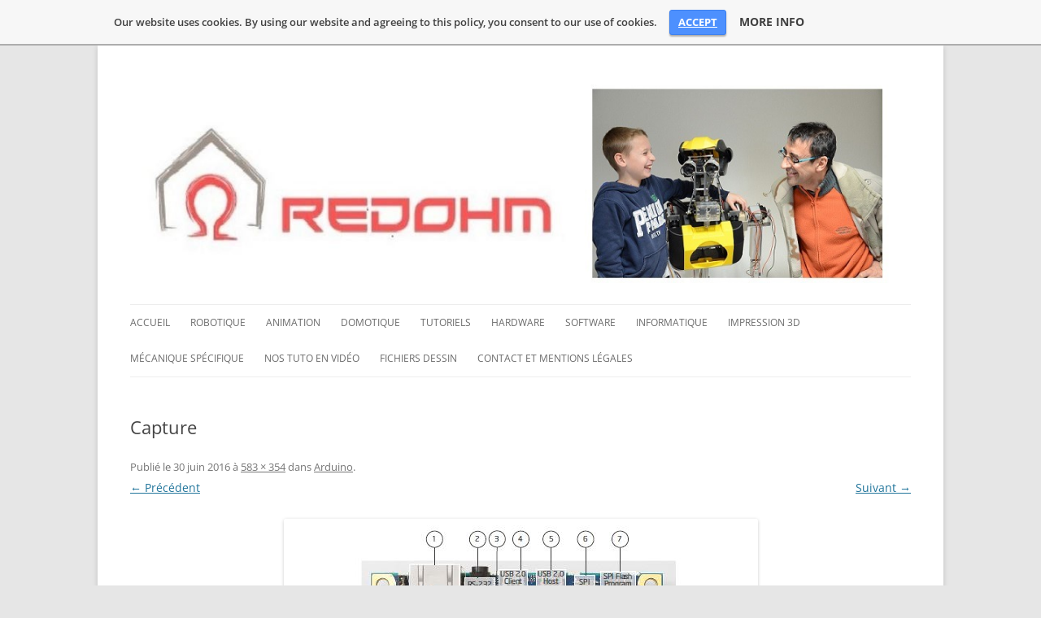

--- FILE ---
content_type: text/html; charset=UTF-8
request_url: https://www.redohm.fr/2016/06/arduino-2/capture-3/
body_size: 12368
content:
<!DOCTYPE html>
<!--[if IE 7]>
<html class="ie ie7" lang="fr-FR">
<![endif]-->
<!--[if IE 8]>
<html class="ie ie8" lang="fr-FR">
<![endif]-->
<!--[if !(IE 7) | !(IE 8)  ]><!-->
<html lang="fr-FR">
<!--<![endif]-->
<head>
<meta charset="UTF-8" />
<meta name="description" content="Site de passionnés de robotique, domotique, éléctronique en Lorraine." />
<meta name="keywords" content="Lorraine, meuse, electronique, robotique, domotique, informatique, programmation, profilab, labjack, arduino, shield">
<meta name="author" content="RedOhm">    

<meta name="viewport" content="width=device-width" />
<title>Capture - RedOhm</title>
<link rel="profile" href="http://gmpg.org/xfn/11" />
<link rel="pingback" href="https://www.redohm.fr/xmlrpc.php" />
<!--[if lt IE 9]>
<script src="https://www.redohm.fr/wp-content/themes/twentytwelve/js/html5.js" type="text/javascript"></script>
<![endif]-->
<meta name='robots' content='index, follow, max-image-preview:large, max-snippet:-1, max-video-preview:-1' />
	<style>img:is([sizes="auto" i], [sizes^="auto," i]) { contain-intrinsic-size: 3000px 1500px }</style>
	
	<!-- This site is optimized with the Yoast SEO plugin v26.6 - https://yoast.com/wordpress/plugins/seo/ -->
	<link rel="canonical" href="https://www.redohm.fr/2016/06/arduino-2/capture-3/" />
	<meta property="og:locale" content="fr_FR" />
	<meta property="og:type" content="article" />
	<meta property="og:title" content="Capture - RedOhm" />
	<meta property="og:url" content="https://www.redohm.fr/2016/06/arduino-2/capture-3/" />
	<meta property="og:site_name" content="RedOhm" />
	<meta property="og:image" content="https://www.redohm.fr/2016/06/arduino-2/capture-3" />
	<meta property="og:image:width" content="583" />
	<meta property="og:image:height" content="354" />
	<meta property="og:image:type" content="image/jpeg" />
	<meta name="twitter:card" content="summary_large_image" />
	<script type="application/ld+json" class="yoast-schema-graph">{"@context":"https://schema.org","@graph":[{"@type":"WebPage","@id":"https://www.redohm.fr/2016/06/arduino-2/capture-3/","url":"https://www.redohm.fr/2016/06/arduino-2/capture-3/","name":"Capture - RedOhm","isPartOf":{"@id":"https://www.redohm.fr/#website"},"primaryImageOfPage":{"@id":"https://www.redohm.fr/2016/06/arduino-2/capture-3/#primaryimage"},"image":{"@id":"https://www.redohm.fr/2016/06/arduino-2/capture-3/#primaryimage"},"thumbnailUrl":"https://www.redohm.fr/wp-content/uploads/2016/06/Capture.jpg","datePublished":"2016-06-30T13:20:16+00:00","breadcrumb":{"@id":"https://www.redohm.fr/2016/06/arduino-2/capture-3/#breadcrumb"},"inLanguage":"fr-FR","potentialAction":[{"@type":"ReadAction","target":["https://www.redohm.fr/2016/06/arduino-2/capture-3/"]}]},{"@type":"ImageObject","inLanguage":"fr-FR","@id":"https://www.redohm.fr/2016/06/arduino-2/capture-3/#primaryimage","url":"https://www.redohm.fr/wp-content/uploads/2016/06/Capture.jpg","contentUrl":"https://www.redohm.fr/wp-content/uploads/2016/06/Capture.jpg","width":583,"height":354},{"@type":"BreadcrumbList","@id":"https://www.redohm.fr/2016/06/arduino-2/capture-3/#breadcrumb","itemListElement":[{"@type":"ListItem","position":1,"name":"Accueil","item":"https://www.redohm.fr/"},{"@type":"ListItem","position":2,"name":"Arduino","item":"https://www.redohm.fr/2016/06/arduino-2/"},{"@type":"ListItem","position":3,"name":"Capture"}]},{"@type":"WebSite","@id":"https://www.redohm.fr/#website","url":"https://www.redohm.fr/","name":"RedOhm","description":"","potentialAction":[{"@type":"SearchAction","target":{"@type":"EntryPoint","urlTemplate":"https://www.redohm.fr/?s={search_term_string}"},"query-input":{"@type":"PropertyValueSpecification","valueRequired":true,"valueName":"search_term_string"}}],"inLanguage":"fr-FR"}]}</script>
	<!-- / Yoast SEO plugin. -->


<link rel="alternate" type="application/rss+xml" title="RedOhm &raquo; Flux" href="https://www.redohm.fr/feed/" />
<script type="text/javascript">
/* <![CDATA[ */
window._wpemojiSettings = {"baseUrl":"https:\/\/s.w.org\/images\/core\/emoji\/16.0.1\/72x72\/","ext":".png","svgUrl":"https:\/\/s.w.org\/images\/core\/emoji\/16.0.1\/svg\/","svgExt":".svg","source":{"concatemoji":"https:\/\/www.redohm.fr\/wp-includes\/js\/wp-emoji-release.min.js?ver=97be6bd9cd0c0b34ecc030e236368a4d"}};
/*! This file is auto-generated */
!function(s,n){var o,i,e;function c(e){try{var t={supportTests:e,timestamp:(new Date).valueOf()};sessionStorage.setItem(o,JSON.stringify(t))}catch(e){}}function p(e,t,n){e.clearRect(0,0,e.canvas.width,e.canvas.height),e.fillText(t,0,0);var t=new Uint32Array(e.getImageData(0,0,e.canvas.width,e.canvas.height).data),a=(e.clearRect(0,0,e.canvas.width,e.canvas.height),e.fillText(n,0,0),new Uint32Array(e.getImageData(0,0,e.canvas.width,e.canvas.height).data));return t.every(function(e,t){return e===a[t]})}function u(e,t){e.clearRect(0,0,e.canvas.width,e.canvas.height),e.fillText(t,0,0);for(var n=e.getImageData(16,16,1,1),a=0;a<n.data.length;a++)if(0!==n.data[a])return!1;return!0}function f(e,t,n,a){switch(t){case"flag":return n(e,"\ud83c\udff3\ufe0f\u200d\u26a7\ufe0f","\ud83c\udff3\ufe0f\u200b\u26a7\ufe0f")?!1:!n(e,"\ud83c\udde8\ud83c\uddf6","\ud83c\udde8\u200b\ud83c\uddf6")&&!n(e,"\ud83c\udff4\udb40\udc67\udb40\udc62\udb40\udc65\udb40\udc6e\udb40\udc67\udb40\udc7f","\ud83c\udff4\u200b\udb40\udc67\u200b\udb40\udc62\u200b\udb40\udc65\u200b\udb40\udc6e\u200b\udb40\udc67\u200b\udb40\udc7f");case"emoji":return!a(e,"\ud83e\udedf")}return!1}function g(e,t,n,a){var r="undefined"!=typeof WorkerGlobalScope&&self instanceof WorkerGlobalScope?new OffscreenCanvas(300,150):s.createElement("canvas"),o=r.getContext("2d",{willReadFrequently:!0}),i=(o.textBaseline="top",o.font="600 32px Arial",{});return e.forEach(function(e){i[e]=t(o,e,n,a)}),i}function t(e){var t=s.createElement("script");t.src=e,t.defer=!0,s.head.appendChild(t)}"undefined"!=typeof Promise&&(o="wpEmojiSettingsSupports",i=["flag","emoji"],n.supports={everything:!0,everythingExceptFlag:!0},e=new Promise(function(e){s.addEventListener("DOMContentLoaded",e,{once:!0})}),new Promise(function(t){var n=function(){try{var e=JSON.parse(sessionStorage.getItem(o));if("object"==typeof e&&"number"==typeof e.timestamp&&(new Date).valueOf()<e.timestamp+604800&&"object"==typeof e.supportTests)return e.supportTests}catch(e){}return null}();if(!n){if("undefined"!=typeof Worker&&"undefined"!=typeof OffscreenCanvas&&"undefined"!=typeof URL&&URL.createObjectURL&&"undefined"!=typeof Blob)try{var e="postMessage("+g.toString()+"("+[JSON.stringify(i),f.toString(),p.toString(),u.toString()].join(",")+"));",a=new Blob([e],{type:"text/javascript"}),r=new Worker(URL.createObjectURL(a),{name:"wpTestEmojiSupports"});return void(r.onmessage=function(e){c(n=e.data),r.terminate(),t(n)})}catch(e){}c(n=g(i,f,p,u))}t(n)}).then(function(e){for(var t in e)n.supports[t]=e[t],n.supports.everything=n.supports.everything&&n.supports[t],"flag"!==t&&(n.supports.everythingExceptFlag=n.supports.everythingExceptFlag&&n.supports[t]);n.supports.everythingExceptFlag=n.supports.everythingExceptFlag&&!n.supports.flag,n.DOMReady=!1,n.readyCallback=function(){n.DOMReady=!0}}).then(function(){return e}).then(function(){var e;n.supports.everything||(n.readyCallback(),(e=n.source||{}).concatemoji?t(e.concatemoji):e.wpemoji&&e.twemoji&&(t(e.twemoji),t(e.wpemoji)))}))}((window,document),window._wpemojiSettings);
/* ]]> */
</script>
<link rel='stylesheet' id='urvanov_syntax_highlighter-css' href='https://www.redohm.fr/wp-content/plugins/urvanov-syntax-highlighter/css/min/urvanov_syntax_highlighter.min.css?ver=2.8.40' type='text/css' media='all' />
<style id='wp-emoji-styles-inline-css' type='text/css'>

	img.wp-smiley, img.emoji {
		display: inline !important;
		border: none !important;
		box-shadow: none !important;
		height: 1em !important;
		width: 1em !important;
		margin: 0 0.07em !important;
		vertical-align: -0.1em !important;
		background: none !important;
		padding: 0 !important;
	}
</style>
<link rel='stylesheet' id='wp-block-library-css' href='https://www.redohm.fr/wp-includes/css/dist/block-library/style.min.css?ver=97be6bd9cd0c0b34ecc030e236368a4d' type='text/css' media='all' />
<style id='wp-block-library-theme-inline-css' type='text/css'>
.wp-block-audio :where(figcaption){color:#555;font-size:13px;text-align:center}.is-dark-theme .wp-block-audio :where(figcaption){color:#ffffffa6}.wp-block-audio{margin:0 0 1em}.wp-block-code{border:1px solid #ccc;border-radius:4px;font-family:Menlo,Consolas,monaco,monospace;padding:.8em 1em}.wp-block-embed :where(figcaption){color:#555;font-size:13px;text-align:center}.is-dark-theme .wp-block-embed :where(figcaption){color:#ffffffa6}.wp-block-embed{margin:0 0 1em}.blocks-gallery-caption{color:#555;font-size:13px;text-align:center}.is-dark-theme .blocks-gallery-caption{color:#ffffffa6}:root :where(.wp-block-image figcaption){color:#555;font-size:13px;text-align:center}.is-dark-theme :root :where(.wp-block-image figcaption){color:#ffffffa6}.wp-block-image{margin:0 0 1em}.wp-block-pullquote{border-bottom:4px solid;border-top:4px solid;color:currentColor;margin-bottom:1.75em}.wp-block-pullquote cite,.wp-block-pullquote footer,.wp-block-pullquote__citation{color:currentColor;font-size:.8125em;font-style:normal;text-transform:uppercase}.wp-block-quote{border-left:.25em solid;margin:0 0 1.75em;padding-left:1em}.wp-block-quote cite,.wp-block-quote footer{color:currentColor;font-size:.8125em;font-style:normal;position:relative}.wp-block-quote:where(.has-text-align-right){border-left:none;border-right:.25em solid;padding-left:0;padding-right:1em}.wp-block-quote:where(.has-text-align-center){border:none;padding-left:0}.wp-block-quote.is-large,.wp-block-quote.is-style-large,.wp-block-quote:where(.is-style-plain){border:none}.wp-block-search .wp-block-search__label{font-weight:700}.wp-block-search__button{border:1px solid #ccc;padding:.375em .625em}:where(.wp-block-group.has-background){padding:1.25em 2.375em}.wp-block-separator.has-css-opacity{opacity:.4}.wp-block-separator{border:none;border-bottom:2px solid;margin-left:auto;margin-right:auto}.wp-block-separator.has-alpha-channel-opacity{opacity:1}.wp-block-separator:not(.is-style-wide):not(.is-style-dots){width:100px}.wp-block-separator.has-background:not(.is-style-dots){border-bottom:none;height:1px}.wp-block-separator.has-background:not(.is-style-wide):not(.is-style-dots){height:2px}.wp-block-table{margin:0 0 1em}.wp-block-table td,.wp-block-table th{word-break:normal}.wp-block-table :where(figcaption){color:#555;font-size:13px;text-align:center}.is-dark-theme .wp-block-table :where(figcaption){color:#ffffffa6}.wp-block-video :where(figcaption){color:#555;font-size:13px;text-align:center}.is-dark-theme .wp-block-video :where(figcaption){color:#ffffffa6}.wp-block-video{margin:0 0 1em}:root :where(.wp-block-template-part.has-background){margin-bottom:0;margin-top:0;padding:1.25em 2.375em}
</style>
<style id='classic-theme-styles-inline-css' type='text/css'>
/*! This file is auto-generated */
.wp-block-button__link{color:#fff;background-color:#32373c;border-radius:9999px;box-shadow:none;text-decoration:none;padding:calc(.667em + 2px) calc(1.333em + 2px);font-size:1.125em}.wp-block-file__button{background:#32373c;color:#fff;text-decoration:none}
</style>
<style id='global-styles-inline-css' type='text/css'>
:root{--wp--preset--aspect-ratio--square: 1;--wp--preset--aspect-ratio--4-3: 4/3;--wp--preset--aspect-ratio--3-4: 3/4;--wp--preset--aspect-ratio--3-2: 3/2;--wp--preset--aspect-ratio--2-3: 2/3;--wp--preset--aspect-ratio--16-9: 16/9;--wp--preset--aspect-ratio--9-16: 9/16;--wp--preset--color--black: #000000;--wp--preset--color--cyan-bluish-gray: #abb8c3;--wp--preset--color--white: #fff;--wp--preset--color--pale-pink: #f78da7;--wp--preset--color--vivid-red: #cf2e2e;--wp--preset--color--luminous-vivid-orange: #ff6900;--wp--preset--color--luminous-vivid-amber: #fcb900;--wp--preset--color--light-green-cyan: #7bdcb5;--wp--preset--color--vivid-green-cyan: #00d084;--wp--preset--color--pale-cyan-blue: #8ed1fc;--wp--preset--color--vivid-cyan-blue: #0693e3;--wp--preset--color--vivid-purple: #9b51e0;--wp--preset--color--blue: #21759b;--wp--preset--color--dark-gray: #444;--wp--preset--color--medium-gray: #9f9f9f;--wp--preset--color--light-gray: #e6e6e6;--wp--preset--gradient--vivid-cyan-blue-to-vivid-purple: linear-gradient(135deg,rgba(6,147,227,1) 0%,rgb(155,81,224) 100%);--wp--preset--gradient--light-green-cyan-to-vivid-green-cyan: linear-gradient(135deg,rgb(122,220,180) 0%,rgb(0,208,130) 100%);--wp--preset--gradient--luminous-vivid-amber-to-luminous-vivid-orange: linear-gradient(135deg,rgba(252,185,0,1) 0%,rgba(255,105,0,1) 100%);--wp--preset--gradient--luminous-vivid-orange-to-vivid-red: linear-gradient(135deg,rgba(255,105,0,1) 0%,rgb(207,46,46) 100%);--wp--preset--gradient--very-light-gray-to-cyan-bluish-gray: linear-gradient(135deg,rgb(238,238,238) 0%,rgb(169,184,195) 100%);--wp--preset--gradient--cool-to-warm-spectrum: linear-gradient(135deg,rgb(74,234,220) 0%,rgb(151,120,209) 20%,rgb(207,42,186) 40%,rgb(238,44,130) 60%,rgb(251,105,98) 80%,rgb(254,248,76) 100%);--wp--preset--gradient--blush-light-purple: linear-gradient(135deg,rgb(255,206,236) 0%,rgb(152,150,240) 100%);--wp--preset--gradient--blush-bordeaux: linear-gradient(135deg,rgb(254,205,165) 0%,rgb(254,45,45) 50%,rgb(107,0,62) 100%);--wp--preset--gradient--luminous-dusk: linear-gradient(135deg,rgb(255,203,112) 0%,rgb(199,81,192) 50%,rgb(65,88,208) 100%);--wp--preset--gradient--pale-ocean: linear-gradient(135deg,rgb(255,245,203) 0%,rgb(182,227,212) 50%,rgb(51,167,181) 100%);--wp--preset--gradient--electric-grass: linear-gradient(135deg,rgb(202,248,128) 0%,rgb(113,206,126) 100%);--wp--preset--gradient--midnight: linear-gradient(135deg,rgb(2,3,129) 0%,rgb(40,116,252) 100%);--wp--preset--font-size--small: 13px;--wp--preset--font-size--medium: 20px;--wp--preset--font-size--large: 36px;--wp--preset--font-size--x-large: 42px;--wp--preset--spacing--20: 0.44rem;--wp--preset--spacing--30: 0.67rem;--wp--preset--spacing--40: 1rem;--wp--preset--spacing--50: 1.5rem;--wp--preset--spacing--60: 2.25rem;--wp--preset--spacing--70: 3.38rem;--wp--preset--spacing--80: 5.06rem;--wp--preset--shadow--natural: 6px 6px 9px rgba(0, 0, 0, 0.2);--wp--preset--shadow--deep: 12px 12px 50px rgba(0, 0, 0, 0.4);--wp--preset--shadow--sharp: 6px 6px 0px rgba(0, 0, 0, 0.2);--wp--preset--shadow--outlined: 6px 6px 0px -3px rgba(255, 255, 255, 1), 6px 6px rgba(0, 0, 0, 1);--wp--preset--shadow--crisp: 6px 6px 0px rgba(0, 0, 0, 1);}:where(.is-layout-flex){gap: 0.5em;}:where(.is-layout-grid){gap: 0.5em;}body .is-layout-flex{display: flex;}.is-layout-flex{flex-wrap: wrap;align-items: center;}.is-layout-flex > :is(*, div){margin: 0;}body .is-layout-grid{display: grid;}.is-layout-grid > :is(*, div){margin: 0;}:where(.wp-block-columns.is-layout-flex){gap: 2em;}:where(.wp-block-columns.is-layout-grid){gap: 2em;}:where(.wp-block-post-template.is-layout-flex){gap: 1.25em;}:where(.wp-block-post-template.is-layout-grid){gap: 1.25em;}.has-black-color{color: var(--wp--preset--color--black) !important;}.has-cyan-bluish-gray-color{color: var(--wp--preset--color--cyan-bluish-gray) !important;}.has-white-color{color: var(--wp--preset--color--white) !important;}.has-pale-pink-color{color: var(--wp--preset--color--pale-pink) !important;}.has-vivid-red-color{color: var(--wp--preset--color--vivid-red) !important;}.has-luminous-vivid-orange-color{color: var(--wp--preset--color--luminous-vivid-orange) !important;}.has-luminous-vivid-amber-color{color: var(--wp--preset--color--luminous-vivid-amber) !important;}.has-light-green-cyan-color{color: var(--wp--preset--color--light-green-cyan) !important;}.has-vivid-green-cyan-color{color: var(--wp--preset--color--vivid-green-cyan) !important;}.has-pale-cyan-blue-color{color: var(--wp--preset--color--pale-cyan-blue) !important;}.has-vivid-cyan-blue-color{color: var(--wp--preset--color--vivid-cyan-blue) !important;}.has-vivid-purple-color{color: var(--wp--preset--color--vivid-purple) !important;}.has-black-background-color{background-color: var(--wp--preset--color--black) !important;}.has-cyan-bluish-gray-background-color{background-color: var(--wp--preset--color--cyan-bluish-gray) !important;}.has-white-background-color{background-color: var(--wp--preset--color--white) !important;}.has-pale-pink-background-color{background-color: var(--wp--preset--color--pale-pink) !important;}.has-vivid-red-background-color{background-color: var(--wp--preset--color--vivid-red) !important;}.has-luminous-vivid-orange-background-color{background-color: var(--wp--preset--color--luminous-vivid-orange) !important;}.has-luminous-vivid-amber-background-color{background-color: var(--wp--preset--color--luminous-vivid-amber) !important;}.has-light-green-cyan-background-color{background-color: var(--wp--preset--color--light-green-cyan) !important;}.has-vivid-green-cyan-background-color{background-color: var(--wp--preset--color--vivid-green-cyan) !important;}.has-pale-cyan-blue-background-color{background-color: var(--wp--preset--color--pale-cyan-blue) !important;}.has-vivid-cyan-blue-background-color{background-color: var(--wp--preset--color--vivid-cyan-blue) !important;}.has-vivid-purple-background-color{background-color: var(--wp--preset--color--vivid-purple) !important;}.has-black-border-color{border-color: var(--wp--preset--color--black) !important;}.has-cyan-bluish-gray-border-color{border-color: var(--wp--preset--color--cyan-bluish-gray) !important;}.has-white-border-color{border-color: var(--wp--preset--color--white) !important;}.has-pale-pink-border-color{border-color: var(--wp--preset--color--pale-pink) !important;}.has-vivid-red-border-color{border-color: var(--wp--preset--color--vivid-red) !important;}.has-luminous-vivid-orange-border-color{border-color: var(--wp--preset--color--luminous-vivid-orange) !important;}.has-luminous-vivid-amber-border-color{border-color: var(--wp--preset--color--luminous-vivid-amber) !important;}.has-light-green-cyan-border-color{border-color: var(--wp--preset--color--light-green-cyan) !important;}.has-vivid-green-cyan-border-color{border-color: var(--wp--preset--color--vivid-green-cyan) !important;}.has-pale-cyan-blue-border-color{border-color: var(--wp--preset--color--pale-cyan-blue) !important;}.has-vivid-cyan-blue-border-color{border-color: var(--wp--preset--color--vivid-cyan-blue) !important;}.has-vivid-purple-border-color{border-color: var(--wp--preset--color--vivid-purple) !important;}.has-vivid-cyan-blue-to-vivid-purple-gradient-background{background: var(--wp--preset--gradient--vivid-cyan-blue-to-vivid-purple) !important;}.has-light-green-cyan-to-vivid-green-cyan-gradient-background{background: var(--wp--preset--gradient--light-green-cyan-to-vivid-green-cyan) !important;}.has-luminous-vivid-amber-to-luminous-vivid-orange-gradient-background{background: var(--wp--preset--gradient--luminous-vivid-amber-to-luminous-vivid-orange) !important;}.has-luminous-vivid-orange-to-vivid-red-gradient-background{background: var(--wp--preset--gradient--luminous-vivid-orange-to-vivid-red) !important;}.has-very-light-gray-to-cyan-bluish-gray-gradient-background{background: var(--wp--preset--gradient--very-light-gray-to-cyan-bluish-gray) !important;}.has-cool-to-warm-spectrum-gradient-background{background: var(--wp--preset--gradient--cool-to-warm-spectrum) !important;}.has-blush-light-purple-gradient-background{background: var(--wp--preset--gradient--blush-light-purple) !important;}.has-blush-bordeaux-gradient-background{background: var(--wp--preset--gradient--blush-bordeaux) !important;}.has-luminous-dusk-gradient-background{background: var(--wp--preset--gradient--luminous-dusk) !important;}.has-pale-ocean-gradient-background{background: var(--wp--preset--gradient--pale-ocean) !important;}.has-electric-grass-gradient-background{background: var(--wp--preset--gradient--electric-grass) !important;}.has-midnight-gradient-background{background: var(--wp--preset--gradient--midnight) !important;}.has-small-font-size{font-size: var(--wp--preset--font-size--small) !important;}.has-medium-font-size{font-size: var(--wp--preset--font-size--medium) !important;}.has-large-font-size{font-size: var(--wp--preset--font-size--large) !important;}.has-x-large-font-size{font-size: var(--wp--preset--font-size--x-large) !important;}
:where(.wp-block-post-template.is-layout-flex){gap: 1.25em;}:where(.wp-block-post-template.is-layout-grid){gap: 1.25em;}
:where(.wp-block-columns.is-layout-flex){gap: 2em;}:where(.wp-block-columns.is-layout-grid){gap: 2em;}
:root :where(.wp-block-pullquote){font-size: 1.5em;line-height: 1.6;}
</style>
<link rel='stylesheet' id='wpdm-fonticon-css' href='https://www.redohm.fr/wp-content/plugins/download-manager/assets/wpdm-iconfont/css/wpdm-icons.css?ver=97be6bd9cd0c0b34ecc030e236368a4d' type='text/css' media='all' />
<link rel='stylesheet' id='wpdm-front-css' href='https://www.redohm.fr/wp-content/plugins/download-manager/assets/css/front.min.css?ver=97be6bd9cd0c0b34ecc030e236368a4d' type='text/css' media='all' />
<link rel='stylesheet' id='CbCss-css' href='https://www.redohm.fr/wp-content/plugins/responsive-cookie-banner/css/rcb.css?ver=97be6bd9cd0c0b34ecc030e236368a4d' type='text/css' media='all' />
<link rel='stylesheet' id='twentytwelve-style-css' href='https://www.redohm.fr/wp-content/themes/twentytwelve/style.css?ver=97be6bd9cd0c0b34ecc030e236368a4d' type='text/css' media='all' />
<link rel='stylesheet' id='child-style-css' href='https://www.redohm.fr/wp-content/themes/redohm/style.css?ver=1.0.0' type='text/css' media='all' />
<link rel='stylesheet' id='twentytwelve-fonts-css' href='https://www.redohm.fr/wp-content/themes/twentytwelve/fonts/font-open-sans.css?ver=20230328' type='text/css' media='all' />
<link rel='stylesheet' id='twentytwelve-block-style-css' href='https://www.redohm.fr/wp-content/themes/twentytwelve/css/blocks.css?ver=20240812' type='text/css' media='all' />
<!--[if lt IE 9]>
<link rel='stylesheet' id='twentytwelve-ie-css' href='https://www.redohm.fr/wp-content/themes/twentytwelve/css/ie.css?ver=20240722' type='text/css' media='all' />
<![endif]-->
<link rel='stylesheet' id='UserAccessManagerLoginForm-css' href='https://www.redohm.fr/wp-content/plugins/user-access-manager/assets/css/uamLoginForm.css?ver=2.2.25' type='text/css' media='screen' />
<link rel='stylesheet' id='__EPYT__style-css' href='https://www.redohm.fr/wp-content/plugins/youtube-embed-plus/styles/ytprefs.min.css?ver=14.2.1.3' type='text/css' media='all' />
<style id='__EPYT__style-inline-css' type='text/css'>

                .epyt-gallery-thumb {
                        width: 33.333%;
                }
                
</style>
<script type="text/javascript" src="https://www.redohm.fr/wp-includes/js/jquery/jquery.min.js?ver=3.7.1" id="jquery-core-js"></script>
<script type="text/javascript" src="https://www.redohm.fr/wp-includes/js/jquery/jquery-migrate.min.js?ver=3.4.1" id="jquery-migrate-js"></script>
<script type="text/javascript" id="urvanov_syntax_highlighter_js-js-extra">
/* <![CDATA[ */
var UrvanovSyntaxHighlighterSyntaxSettings = {"version":"2.8.40","is_admin":"0","ajaxurl":"https:\/\/www.redohm.fr\/wp-admin\/admin-ajax.php","prefix":"urvanov-syntax-highlighter-","setting":"urvanov-syntax-highlighter-setting","selected":"urvanov-syntax-highlighter-setting-selected","changed":"urvanov-syntax-highlighter-setting-changed","special":"urvanov-syntax-highlighter-setting-special","orig_value":"data-orig-value","debug":""};
var UrvanovSyntaxHighlighterSyntaxStrings = {"copy":"Copied to the clipboard","minimize":"Click To Expand Code"};
/* ]]> */
</script>
<script type="text/javascript" src="https://www.redohm.fr/wp-content/plugins/urvanov-syntax-highlighter/js/min/urvanov_syntax_highlighter.min.js?ver=2.8.40" id="urvanov_syntax_highlighter_js-js"></script>
<script type="text/javascript" src="https://www.redohm.fr/wp-content/plugins/download-manager/assets/js/wpdm.min.js?ver=97be6bd9cd0c0b34ecc030e236368a4d" id="wpdm-frontend-js-js"></script>
<script type="text/javascript" id="wpdm-frontjs-js-extra">
/* <![CDATA[ */
var wpdm_url = {"home":"https:\/\/www.redohm.fr\/","site":"https:\/\/www.redohm.fr\/","ajax":"https:\/\/www.redohm.fr\/wp-admin\/admin-ajax.php"};
var wpdm_js = {"spinner":"<i class=\"wpdm-icon wpdm-sun wpdm-spin\"><\/i>","client_id":"3388ed0b28d55115fd81378cb86189aa"};
var wpdm_strings = {"pass_var":"Mot de passe v\u00e9rifi\u00e9\u00a0!","pass_var_q":"Veuillez cliquer sur le bouton suivant pour commencer le t\u00e9l\u00e9chargement.","start_dl":"Commencer le t\u00e9l\u00e9chargement"};
/* ]]> */
</script>
<script type="text/javascript" src="https://www.redohm.fr/wp-content/plugins/download-manager/assets/js/front.min.js?ver=3.3.08" id="wpdm-frontjs-js"></script>
<script type="text/javascript" src="https://www.redohm.fr/wp-content/plugins/responsive-cookie-banner/js/jquery.rcb.js?ver=97be6bd9cd0c0b34ecc030e236368a4d" id="CbJs-js"></script>
<script type="text/javascript" id="__ytprefs__-js-extra">
/* <![CDATA[ */
var _EPYT_ = {"ajaxurl":"https:\/\/www.redohm.fr\/wp-admin\/admin-ajax.php","security":"dee52bace7","gallery_scrolloffset":"20","eppathtoscripts":"https:\/\/www.redohm.fr\/wp-content\/plugins\/youtube-embed-plus\/scripts\/","eppath":"https:\/\/www.redohm.fr\/wp-content\/plugins\/youtube-embed-plus\/","epresponsiveselector":"[\"iframe.__youtube_prefs_widget__\"]","epdovol":"1","version":"14.2.1.3","evselector":"iframe.__youtube_prefs__[src], iframe[src*=\"youtube.com\/embed\/\"], iframe[src*=\"youtube-nocookie.com\/embed\/\"]","ajax_compat":"","maxres_facade":"eager","ytapi_load":"light","pause_others":"","stopMobileBuffer":"1","facade_mode":"","not_live_on_channel":"","vi_active":"","vi_js_posttypes":[]};
/* ]]> */
</script>
<script type="text/javascript" src="https://www.redohm.fr/wp-content/plugins/youtube-embed-plus/scripts/ytprefs.min.js?ver=14.2.1.3" id="__ytprefs__-js"></script>
<link rel="https://api.w.org/" href="https://www.redohm.fr/wp-json/" /><link rel="alternate" title="JSON" type="application/json" href="https://www.redohm.fr/wp-json/wp/v2/media/10922" /><link rel="EditURI" type="application/rsd+xml" title="RSD" href="https://www.redohm.fr/xmlrpc.php?rsd" />

<link rel='shortlink' href='https://www.redohm.fr/?p=10922' />
<link rel="alternate" title="oEmbed (JSON)" type="application/json+oembed" href="https://www.redohm.fr/wp-json/oembed/1.0/embed?url=https%3A%2F%2Fwww.redohm.fr%2F2016%2F06%2Farduino-2%2Fcapture-3%2F" />
<link rel="alternate" title="oEmbed (XML)" type="text/xml+oembed" href="https://www.redohm.fr/wp-json/oembed/1.0/embed?url=https%3A%2F%2Fwww.redohm.fr%2F2016%2F06%2Farduino-2%2Fcapture-3%2F&#038;format=xml" />
<script type="text/javascript">
(function(url){
	if(/(?:Chrome\/26\.0\.1410\.63 Safari\/537\.31|WordfenceTestMonBot)/.test(navigator.userAgent)){ return; }
	var addEvent = function(evt, handler) {
		if (window.addEventListener) {
			document.addEventListener(evt, handler, false);
		} else if (window.attachEvent) {
			document.attachEvent('on' + evt, handler);
		}
	};
	var removeEvent = function(evt, handler) {
		if (window.removeEventListener) {
			document.removeEventListener(evt, handler, false);
		} else if (window.detachEvent) {
			document.detachEvent('on' + evt, handler);
		}
	};
	var evts = 'contextmenu dblclick drag dragend dragenter dragleave dragover dragstart drop keydown keypress keyup mousedown mousemove mouseout mouseover mouseup mousewheel scroll'.split(' ');
	var logHuman = function() {
		if (window.wfLogHumanRan) { return; }
		window.wfLogHumanRan = true;
		var wfscr = document.createElement('script');
		wfscr.type = 'text/javascript';
		wfscr.async = true;
		wfscr.src = url + '&r=' + Math.random();
		(document.getElementsByTagName('head')[0]||document.getElementsByTagName('body')[0]).appendChild(wfscr);
		for (var i = 0; i < evts.length; i++) {
			removeEvent(evts[i], logHuman);
		}
	};
	for (var i = 0; i < evts.length; i++) {
		addEvent(evts[i], logHuman);
	}
})('//www.redohm.fr/?wordfence_lh=1&hid=110C2343EDFA0091868FD402875C6914');
</script><meta name="generator" content="WordPress Download Manager 3.3.08" />
                <style>
        /* WPDM Link Template Styles */        </style>
                <style>

            :root {
                --color-primary: #4a8eff;
                --color-primary-rgb: 74, 142, 255;
                --color-primary-hover: #4a8eff;
                --color-primary-active: #4a8eff;
                --color-secondary: #6c757d;
                --color-secondary-rgb: 108, 117, 125;
                --color-secondary-hover: #6c757d;
                --color-secondary-active: #6c757d;
                --color-success: #18ce0f;
                --color-success-rgb: 24, 206, 15;
                --color-success-hover: #18ce0f;
                --color-success-active: #18ce0f;
                --color-info: #2CA8FF;
                --color-info-rgb: 44, 168, 255;
                --color-info-hover: #2CA8FF;
                --color-info-active: #2CA8FF;
                --color-warning: #FFB236;
                --color-warning-rgb: 255, 178, 54;
                --color-warning-hover: #FFB236;
                --color-warning-active: #FFB236;
                --color-danger: #ff5062;
                --color-danger-rgb: 255, 80, 98;
                --color-danger-hover: #ff5062;
                --color-danger-active: #ff5062;
                --color-green: #30b570;
                --color-blue: #0073ff;
                --color-purple: #8557D3;
                --color-red: #ff5062;
                --color-muted: rgba(69, 89, 122, 0.6);
                --wpdm-font: "Sen", -apple-system, BlinkMacSystemFont, "Segoe UI", Roboto, Helvetica, Arial, sans-serif, "Apple Color Emoji", "Segoe UI Emoji", "Segoe UI Symbol";
            }

            .wpdm-download-link.btn.btn-primary {
                border-radius: 4px;
            }


        </style>
        </head>

<body class="attachment wp-singular attachment-template-default single single-attachment postid-10922 attachmentid-10922 attachment-jpeg wp-embed-responsive wp-theme-twentytwelve wp-child-theme-redohm custom-font-enabled">
<div id="page" class="hfeed site">
	<header id="masthead" class="site-header" role="banner">

				<a href="https://www.redohm.fr/"><img src="https://www.redohm.fr/wp-content/uploads/2016/09/REDOHM-PAGE-ACCEUIL-002.jpg" class="header-image" width="1071" height="272" alt="" /></a>
		
<!-- <hgroup>
			<h1 class="site-title"><a href="https://www.redohm.fr/" title="RedOhm" rel="home">RedOhm</a></h1>
			<h2 class="site-description"></h2>
		</hgroup> -->
		<nav id="site-navigation" class="main-navigation" role="navigation">
			<!--<h3 class="menu-toggle">Menu</h3>-->
			<a class="assistive-text" href="#content" title="Aller au contenu">Aller au contenu</a>
			<div class="menu-menu-2-container"><ul id="menu-menu-2" class="nav-menu"><li id="menu-item-2578" class="menu-item menu-item-type-custom menu-item-object-custom menu-item-2578"><a href="/">Accueil</a></li>
<li id="menu-item-2579" class="menu-item menu-item-type-custom menu-item-object-custom menu-item-has-children menu-item-2579"><a href="#">Robotique</a>
<ul class="sub-menu">
	<li id="menu-item-6824" class="menu-item menu-item-type-post_type menu-item-object-page menu-item-6824"><a href="https://www.redohm.fr/menu_nos_robot/">Nos robots</a></li>
	<li id="menu-item-6902" class="menu-item menu-item-type-post_type menu-item-object-page menu-item-6902"><a href="https://www.redohm.fr/menu-nos-chassis/">Nos châssis</a></li>
	<li id="menu-item-15975" class="menu-item menu-item-type-custom menu-item-object-custom menu-item-15975"><a href="https://www.redohm.fr/2017/11/realisations-diverses/">Réalisation diverses</a></li>
</ul>
</li>
<li id="menu-item-26513" class="menu-item menu-item-type-custom menu-item-object-custom menu-item-has-children menu-item-26513"><a href="#">Animation</a>
<ul class="sub-menu">
	<li id="menu-item-26525" class="menu-item menu-item-type-custom menu-item-object-custom menu-item-26525"><a href="https://www.redohm.fr/2020/08/hallowing-m0-express/">Hallowing M0 express</a></li>
	<li id="menu-item-28465" class="menu-item menu-item-type-custom menu-item-object-custom menu-item-28465"><a href="https://www.redohm.fr/download/led-neopixel-leurs-utilisations/">Led neopixel 8mm</a></li>
</ul>
</li>
<li id="menu-item-2580" class="menu-item menu-item-type-custom menu-item-object-custom menu-item-has-children menu-item-2580"><a href="#">Domotique</a>
<ul class="sub-menu">
	<li id="menu-item-22193" class="menu-item menu-item-type-custom menu-item-object-custom menu-item-22193"><a href="https://www.redohm.fr/2014/12/pilotage-de-synology-surveillance-station-avec-un-module-yokis/">Synology : Surveillance vidéo</a></li>
	<li id="menu-item-25566" class="menu-item menu-item-type-post_type menu-item-object-post menu-item-25566"><a href="https://www.redohm.fr/2020/02/domotique-creation-dun-hygrometre/">Création d&rsquo;un hygromètre</a></li>
	<li id="menu-item-22189" class="menu-item menu-item-type-custom menu-item-object-custom menu-item-22189"><a href="https://www.redohm.fr/2019/08/controleur-logique-crouzet/">Automate Crouzet</a></li>
</ul>
</li>
<li id="menu-item-2581" class="menu-item menu-item-type-custom menu-item-object-custom menu-item-has-children menu-item-2581"><a href="#">Tutoriels</a>
<ul class="sub-menu">
	<li id="menu-item-4039" class="menu-item menu-item-type-post_type menu-item-object-page menu-item-4039"><a href="https://www.redohm.fr/tutoriel/">Arduino</a></li>
	<li id="menu-item-24323" class="menu-item menu-item-type-custom menu-item-object-custom menu-item-has-children menu-item-24323"><a href="#">Les capteurs</a>
	<ul class="sub-menu">
		<li id="menu-item-24324" class="menu-item menu-item-type-post_type menu-item-object-post menu-item-24324"><a href="https://www.redohm.fr/2019/12/capteur-de-flexion/">Capteur de flexion</a></li>
		<li id="menu-item-25928" class="menu-item menu-item-type-post_type menu-item-object-post menu-item-25928"><a href="https://www.redohm.fr/2020/04/camera-openmv/">Camera OpenMV</a></li>
	</ul>
</li>
	<li id="menu-item-9426" class="menu-item menu-item-type-post_type menu-item-object-page menu-item-9426"><a href="https://www.redohm.fr/les-actionneurs/">Les actionneurs</a></li>
	<li id="menu-item-14046" class="menu-item menu-item-type-post_type menu-item-object-post menu-item-14046"><a href="https://www.redohm.fr/2017/03/la-foire-aux-questions/">La foire aux questions</a></li>
	<li id="menu-item-22236" class="menu-item menu-item-type-custom menu-item-object-custom menu-item-22236"><a href="https://www.redohm.fr/profilab/">Logiciel Profilab</a></li>
</ul>
</li>
<li id="menu-item-2582" class="menu-item menu-item-type-custom menu-item-object-custom menu-item-has-children menu-item-2582"><a href="#">Hardware</a>
<ul class="sub-menu">
	<li id="menu-item-15050" class="menu-item menu-item-type-custom menu-item-object-custom menu-item-15050"><a href="https://www.redohm.fr/2020/01/carte-microcontroleur-2/">Carte microcontrôleur</a></li>
	<li id="menu-item-16365" class="menu-item menu-item-type-custom menu-item-object-custom menu-item-16365"><a href="https://www.redohm.fr/2016/03/carte-de-commande-ez-b-v4/">Carte Ez-Robot</a></li>
	<li id="menu-item-11705" class="menu-item menu-item-type-post_type menu-item-object-post menu-item-11705"><a href="https://www.redohm.fr/2016/08/systeme-grove/">Système Grove</a></li>
	<li id="menu-item-11732" class="menu-item menu-item-type-post_type menu-item-object-post menu-item-11732"><a href="https://www.redohm.fr/2016/09/systeme-dfrobot/">Système DFRobot</a></li>
	<li id="menu-item-17560" class="menu-item menu-item-type-post_type menu-item-object-post menu-item-has-children menu-item-17560"><a href="https://www.redohm.fr/2018/08/joy-i/">Joy-it</a>
	<ul class="sub-menu">
		<li id="menu-item-18039" class="menu-item menu-item-type-post_type menu-item-object-post menu-item-18039"><a href="https://www.redohm.fr/2018/11/joy-it-ky-053-convertisseur-analogique-digital/">Joy-it : KY-053 Convertisseur analogique digital</a></li>
	</ul>
</li>
	<li id="menu-item-13168" class="menu-item menu-item-type-post_type menu-item-object-post menu-item-13168"><a href="https://www.redohm.fr/2016/12/materiel-pololu/">Matériel Pololu</a></li>
	<li id="menu-item-17218" class="menu-item menu-item-type-custom menu-item-object-custom menu-item-has-children menu-item-17218"><a href="#">Reconnaissance Vocale</a>
	<ul class="sub-menu">
		<li id="menu-item-17217" class="menu-item menu-item-type-post_type menu-item-object-post menu-item-17217"><a href="https://www.redohm.fr/2018/05/reconnaissance-vocal-module-easyvr-3-0/">Module EasyVR 3.0</a></li>
	</ul>
</li>
	<li id="menu-item-16222" class="menu-item menu-item-type-post_type menu-item-object-post menu-item-16222"><a href="https://www.redohm.fr/2018/01/rogue-robotics-rmp3-module-de-lecture-mp3/">Rogue Robotics lecture MP3</a></li>
	<li id="menu-item-16218" class="menu-item menu-item-type-custom menu-item-object-custom menu-item-16218"><a href="#">Carte son</a></li>
	<li id="menu-item-17783" class="menu-item menu-item-type-custom menu-item-object-custom menu-item-has-children menu-item-17783"><a href="#">Ecran ( 4dsystems /  Nextion )</a>
	<ul class="sub-menu">
		<li id="menu-item-16570" class="menu-item menu-item-type-custom menu-item-object-custom menu-item-has-children menu-item-16570"><a href="#">Ecran 4dsystems</a>
		<ul class="sub-menu">
			<li id="menu-item-16588" class="menu-item menu-item-type-post_type menu-item-object-post menu-item-16588"><a href="https://www.redohm.fr/2018/02/ecran-4dsystems-ecran-tactile-7-gen4-ulcd-70dct-clb-ar-arduino/">7 » gen4-uLCD-70DCT-CLB-AR</a></li>
		</ul>
</li>
		<li id="menu-item-17388" class="menu-item menu-item-type-custom menu-item-object-custom menu-item-has-children menu-item-17388"><a href="#">Ecran Nextion</a>
		<ul class="sub-menu">
			<li id="menu-item-17389" class="menu-item menu-item-type-post_type menu-item-object-post menu-item-17389"><a href="https://www.redohm.fr/2018/06/ecran-nextion-utilisation-de-la-bibliotheque-officielle/">Utilisation de la bibliothèque officielle</a></li>
			<li id="menu-item-17446" class="menu-item menu-item-type-post_type menu-item-object-post menu-item-17446"><a href="https://www.redohm.fr/2018/06/ecran-nextion-fonctionnement-dun-bouton-poussoir/">Fonctionnement d&rsquo;un bouton poussoir</a></li>
			<li id="menu-item-17087" class="menu-item menu-item-type-post_type menu-item-object-post menu-item-17087"><a href="https://www.redohm.fr/2018/03/ecran-nextion/">Décodage complet version RedOhm</a></li>
		</ul>
</li>
	</ul>
</li>
	<li id="menu-item-10343" class="menu-item menu-item-type-custom menu-item-object-custom menu-item-10343"><a href="https://www.redohm.fr/2016/04/hardward-driver-moteur-pas-a-pas/">Driver moteur pas à pas</a></li>
	<li id="menu-item-20621" class="menu-item menu-item-type-custom menu-item-object-custom menu-item-has-children menu-item-20621"><a href="#">Servomoteur Dynamixel</a>
	<ul class="sub-menu">
		<li id="menu-item-20622" class="menu-item menu-item-type-custom menu-item-object-custom menu-item-20622"><a href="https://www.redohm.fr/2019/05/dynamixel-xm430-w350-r/">Servo Xm430-w350</a></li>
	</ul>
</li>
	<li id="menu-item-18025" class="menu-item menu-item-type-custom menu-item-object-custom menu-item-has-children menu-item-18025"><a href="#">Carte Dimension Engineering</a>
	<ul class="sub-menu">
		<li id="menu-item-18026" class="menu-item menu-item-type-post_type menu-item-object-post menu-item-18026"><a href="https://www.redohm.fr/2018/09/module-kangaroo-x2/">Module Kangaroo x2</a></li>
	</ul>
</li>
	<li id="menu-item-3618" class="menu-item menu-item-type-post_type menu-item-object-page menu-item-3618"><a href="https://www.redohm.fr/actionneurs/">Ensemble des actionneurs</a></li>
	<li id="menu-item-17919" class="menu-item menu-item-type-custom menu-item-object-custom menu-item-has-children menu-item-17919"><a href="#">Divers materiels</a>
	<ul class="sub-menu">
		<li id="menu-item-17920" class="menu-item menu-item-type-post_type menu-item-object-post menu-item-17920"><a href="https://www.redohm.fr/2018/10/protection-porte-fusible/">Protection : Porte fusible</a></li>
	</ul>
</li>
	<li id="menu-item-7405" class="menu-item menu-item-type-post_type menu-item-object-page menu-item-7405"><a href="https://www.redohm.fr/divers-materiel/">Menu hardware</a></li>
</ul>
</li>
<li id="menu-item-2786" class="menu-item menu-item-type-custom menu-item-object-custom menu-item-has-children menu-item-2786"><a href="#">Software</a>
<ul class="sub-menu">
	<li id="menu-item-9647" class="menu-item menu-item-type-post_type menu-item-object-page menu-item-9647"><a href="https://www.redohm.fr/profilab/">ProfiLab-Expert 4.0</a></li>
	<li id="menu-item-11510" class="menu-item menu-item-type-custom menu-item-object-custom menu-item-11510"><a href="https://www.redohm.fr/2016/08/le-langage-arduino/">Le langage pour Arduino</a></li>
	<li id="menu-item-14812" class="menu-item menu-item-type-custom menu-item-object-custom menu-item-14812"><a href="https://www.redohm.fr/2017/06/le-langage-pour-processing/">Le langage pour Processing</a></li>
	<li id="menu-item-10012" class="menu-item menu-item-type-custom menu-item-object-custom menu-item-10012"><a href="https://www.redohm.fr/2016/03/arduino-programmer-avec-visual-studio/">Arduino : programmer avec Visual Studio</a></li>
</ul>
</li>
<li id="menu-item-3556" class="menu-item menu-item-type-custom menu-item-object-custom menu-item-has-children menu-item-3556"><a href="#">Informatique</a>
<ul class="sub-menu">
	<li id="menu-item-3557" class="menu-item menu-item-type-custom menu-item-object-custom menu-item-3557"><a href="https://www.redohm.fr/2014/12/poste-de-travail-multi-ecrans/">Poste de travail multi-écrans</a></li>
</ul>
</li>
<li id="menu-item-7205" class="menu-item menu-item-type-custom menu-item-object-custom menu-item-has-children menu-item-7205"><a href="#">Impression 3D</a>
<ul class="sub-menu">
	<li id="menu-item-4510" class="menu-item menu-item-type-custom menu-item-object-custom menu-item-4510"><a href="https://www.redohm.fr/2015/01/menu-impression-3d/">Connaitre l&rsquo;impression 3D</a></li>
	<li id="menu-item-19288" class="menu-item menu-item-type-custom menu-item-object-custom menu-item-has-children menu-item-19288"><a href="#">Test de différents produits</a>
	<ul class="sub-menu">
		<li id="menu-item-19289" class="menu-item menu-item-type-post_type menu-item-object-post menu-item-19289"><a href="https://www.redohm.fr/2019/01/filament-dimprimante-3d-tpc-flex-45/">TPC FLEX 45</a></li>
	</ul>
</li>
	<li id="menu-item-7226" class="menu-item menu-item-type-post_type menu-item-object-page menu-item-7226"><a href="https://www.redohm.fr/impression-3d/">Nos réalisations en 3D</a></li>
	<li id="menu-item-12708" class="menu-item menu-item-type-post_type menu-item-object-post menu-item-12708"><a href="https://www.redohm.fr/2016/07/impression-3d-du-net/">Impression 3D du Net</a></li>
	<li id="menu-item-15812" class="menu-item menu-item-type-post_type menu-item-object-post menu-item-15812"><a href="https://www.redohm.fr/2017/11/zortrax-m200-m300/">Zortrax M200 et M300</a></li>
	<li id="menu-item-22748" class="menu-item menu-item-type-post_type menu-item-object-post menu-item-22748"><a href="https://www.redohm.fr/2019/09/impression-3d-retour-dexperience/">Impression 3D : retour  d’expérience</a></li>
</ul>
</li>
<li id="menu-item-9843" class="menu-item menu-item-type-custom menu-item-object-custom menu-item-has-children menu-item-9843"><a href="#">Mécanique spécifique</a>
<ul class="sub-menu">
	<li id="menu-item-9869" class="menu-item menu-item-type-custom menu-item-object-custom menu-item-9869"><a href="https://www.redohm.fr/2016/03/mecanum/">Roues Mecanum</a></li>
	<li id="menu-item-15176" class="menu-item menu-item-type-post_type menu-item-object-post menu-item-15176"><a href="https://www.redohm.fr/2017/08/robotique-base-mobile-hcr-dfrobot/">Base Mobile HCR DFRobot</a></li>
	<li id="menu-item-17807" class="menu-item menu-item-type-post_type menu-item-object-post menu-item-17807"><a href="https://www.redohm.fr/2018/09/parallax-moteur-et-roue-de-robot-mobile-reference-28962/">Groupe moteur Parallax</a></li>
	<li id="menu-item-20381" class="menu-item menu-item-type-post_type menu-item-object-post menu-item-20381"><a href="https://www.redohm.fr/2019/03/bras-robotique-braccio-t050000/">Bras robotique Braccio T050000</a></li>
</ul>
</li>
<li id="menu-item-29070" class="menu-item menu-item-type-custom menu-item-object-custom menu-item-has-children menu-item-29070"><a href="#">Nos tuto en vidéo</a>
<ul class="sub-menu">
	<li id="menu-item-29069" class="menu-item menu-item-type-post_type menu-item-object-post menu-item-29069"><a href="https://www.redohm.fr/2020/01/nos-tuto-en-video/">Nos tuto en vidéo</a></li>
	<li id="menu-item-29611" class="menu-item menu-item-type-post_type menu-item-object-wpdmpro menu-item-29611"><a href="https://www.redohm.fr/download/esp32-le-hub-ultime-de-tutos-et-playlists-complets/">ESP32 : Apprentissage</a></li>
	<li id="menu-item-29618" class="menu-item menu-item-type-post_type menu-item-object-wpdmpro menu-item-29618"><a href="https://www.redohm.fr/download/projets-processing-codes-telechargements-et-tutoriels/">Projets Processing</a></li>
	<li id="menu-item-29068" class="menu-item menu-item-type-post_type menu-item-object-post menu-item-29068"><a href="https://www.redohm.fr/2023/10/amelioration-de-lhabitat/">Amélioration de l’habitat</a></li>
	<li id="menu-item-29599" class="menu-item menu-item-type-post_type menu-item-object-wpdmpro menu-item-29599"><a href="https://www.redohm.fr/download/centre-de-ressources-tir-sportif-codes-stl-tutoriels/">Tir sportif</a></li>
</ul>
</li>
<li id="menu-item-28373" class="menu-item menu-item-type-custom menu-item-object-custom menu-item-has-children menu-item-28373"><a href="#">Fichiers dessin</a>
<ul class="sub-menu">
	<li id="menu-item-28374" class="menu-item menu-item-type-post_type menu-item-object-page menu-item-28374"><a href="https://www.redohm.fr/fichiers-dessin/">Fichiers dessin</a></li>
</ul>
</li>
<li id="menu-item-4651" class="menu-item menu-item-type-post_type menu-item-object-page menu-item-4651"><a href="https://www.redohm.fr/contact/">Contact et mentions légales</a></li>
</ul></div>		</nav><!-- #site-navigation -->

	</header><!-- #masthead -->

	<div id="main" class="wrapper">
	<div id="primary" class="site-content">
		<div id="content" role="main">

		
				<article id="post-10922" class="image-attachment post-10922 attachment type-attachment status-inherit hentry">
					<header class="entry-header">
						<h1 class="entry-title">Capture</h1>

						<footer class="entry-meta">
							<span class="meta-prep meta-prep-entry-date">Publié le </span> <span class="entry-date"><time class="entry-date" datetime="2016-06-30T14:20:16+01:00">30 juin 2016</time></span> à <a href="https://www.redohm.fr/wp-content/uploads/2016/06/Capture.jpg" title="Lien vers l'image en taille originale">583 &times; 354</a> dans <a href="https://www.redohm.fr/2016/06/arduino-2/" title="Aller à Arduino" rel="gallery">Arduino</a>.													</footer><!-- .entry-meta -->

						<nav id="image-navigation" class="navigation">
							<span class="previous-image"><a href='https://www.redohm.fr/2016/06/arduino-2/arduino-mega-2650-redohm-001-2/'>&larr; Précédent</a></span>
							<span class="next-image"><a href='https://www.redohm.fr/2016/06/arduino-2/redohm-carte-dfrobot-dfr0019/'>Suivant &rarr;</a></span>
						</nav><!-- #image-navigation -->
					</header><!-- .entry-header -->

					<div class="entry-content">

						<div class="entry-attachment">
							<div class="attachment">
											<a href="https://www.redohm.fr/2016/06/arduino-2/redohm-carte-dfrobot-dfr0019/" title="Capture" rel="attachment">
									<img width="583" height="354" src="https://www.redohm.fr/wp-content/uploads/2016/06/Capture.jpg" class="attachment-960x960 size-960x960" alt="" decoding="async" fetchpriority="high" srcset="https://www.redohm.fr/wp-content/uploads/2016/06/Capture.jpg 583w, https://www.redohm.fr/wp-content/uploads/2016/06/Capture-300x182.jpg 300w" sizes="(max-width: 583px) 100vw, 583px" />								</a>

															</div><!-- .attachment -->

						</div><!-- .entry-attachment -->

						<div class="entry-description">
																				</div><!-- .entry-description -->

					</div><!-- .entry-content -->

				</article><!-- #post -->

				
			
		</div><!-- #content -->
	</div><!-- #primary -->

	</div><!-- #main .wrapper -->
	<footer id="colophon" role="contentinfo">
		<div class="site-info" style="width: 80%; text-align: center; float: left;">
			RedOhm, 2014
		</div><!-- .site-info -->
		<div class="site-info" style="width: 20%;text-align: center; float: left;">
			<a href="https://www.facebook.com/pages/Redohm/189405267919697" target="_blank"><img src="https://www.redohm.fr/wp-content/themes/redohm/fb_footer.png" alt="facebook" /></a>
			&nbsp;&nbsp;
			<a href="https://www.redohm.fr/wp-admin/"><img src="https://www.redohm.fr/wp-content/themes/redohm/login.png" alt="membres" /></a>
		</div>
		<div class="site-info" style="clear: both;"></div>
	</footer><!-- #colophon -->
</div><!-- #page -->
<script type="text/javascript">
jQuery(document).ready(function(){
	$ = jQuery;
   	$('p').filter(function(e){  
       if($(this).html()=="") {
        	$(this).remove();  
    	} 
    });
    $('p').each(function() {
		var $this = $(this);
		if($this.html().replace(/\s|&nbsp;/g, '').length == 0)
			$this.remove();
	});
});
</script>
<script type="speculationrules">
{"prefetch":[{"source":"document","where":{"and":[{"href_matches":"\/*"},{"not":{"href_matches":["\/wp-*.php","\/wp-admin\/*","\/wp-content\/uploads\/*","\/wp-content\/*","\/wp-content\/plugins\/*","\/wp-content\/themes\/redohm\/*","\/wp-content\/themes\/twentytwelve\/*","\/*\\?(.+)"]}},{"not":{"selector_matches":"a[rel~=\"nofollow\"]"}},{"not":{"selector_matches":".no-prefetch, .no-prefetch a"}}]},"eagerness":"conservative"}]}
</script>
            <script>
                jQuery(function($){

                    
                });
            </script>
            <div id="fb-root"></div>
            
<div id="cookie-banner">
	<div id="cookie-banner-container">

		<div class="left">
				Our website uses cookies. By using our website and agreeing to this policy, you consent to our use of cookies.		</div>

		<div class="right">

				<a class="accept" href="#">ACCEPT</a>

				<a class="more-info" href="http://"
					
					
					>

					MORE INFO				</a>
		</div>

	</div>
</div>

<script type="text/javascript" src="https://www.redohm.fr/wp-includes/js/dist/hooks.min.js?ver=4d63a3d491d11ffd8ac6" id="wp-hooks-js"></script>
<script type="text/javascript" src="https://www.redohm.fr/wp-includes/js/dist/i18n.min.js?ver=5e580eb46a90c2b997e6" id="wp-i18n-js"></script>
<script type="text/javascript" id="wp-i18n-js-after">
/* <![CDATA[ */
wp.i18n.setLocaleData( { 'text direction\u0004ltr': [ 'ltr' ] } );
/* ]]> */
</script>
<script type="text/javascript" src="https://www.redohm.fr/wp-includes/js/jquery/jquery.form.min.js?ver=4.3.0" id="jquery-form-js"></script>
<script type="text/javascript" src="https://www.redohm.fr/wp-content/themes/twentytwelve/js/navigation.js?ver=20140318" id="twentytwelve-navigation-js" defer="defer" data-wp-strategy="defer"></script>
<script type="text/javascript" src="https://www.redohm.fr/wp-content/plugins/youtube-embed-plus/scripts/fitvids.min.js?ver=14.2.1.3" id="__ytprefsfitvids__-js"></script>
</body>
</html>